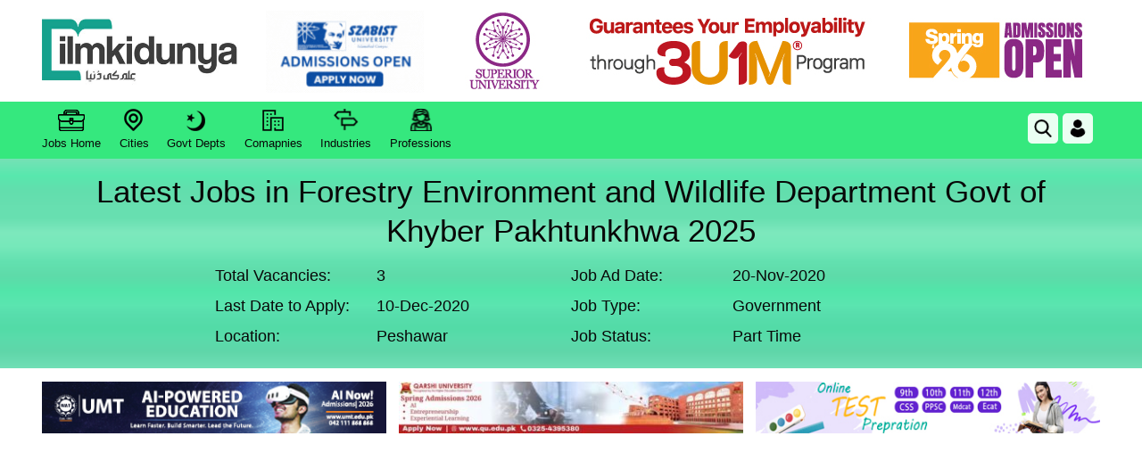

--- FILE ---
content_type: text/html; charset=utf-8
request_url: https://www.google.com/recaptcha/api2/aframe
body_size: 256
content:
<!DOCTYPE HTML><html><head><meta http-equiv="content-type" content="text/html; charset=UTF-8"></head><body><script nonce="9nO5uuDWMpDH0Ks2y-g0ug">/** Anti-fraud and anti-abuse applications only. See google.com/recaptcha */ try{var clients={'sodar':'https://pagead2.googlesyndication.com/pagead/sodar?'};window.addEventListener("message",function(a){try{if(a.source===window.parent){var b=JSON.parse(a.data);var c=clients[b['id']];if(c){var d=document.createElement('img');d.src=c+b['params']+'&rc='+(localStorage.getItem("rc::a")?sessionStorage.getItem("rc::b"):"");window.document.body.appendChild(d);sessionStorage.setItem("rc::e",parseInt(sessionStorage.getItem("rc::e")||0)+1);localStorage.setItem("rc::h",'1768846560226');}}}catch(b){}});window.parent.postMessage("_grecaptcha_ready", "*");}catch(b){}</script></body></html>